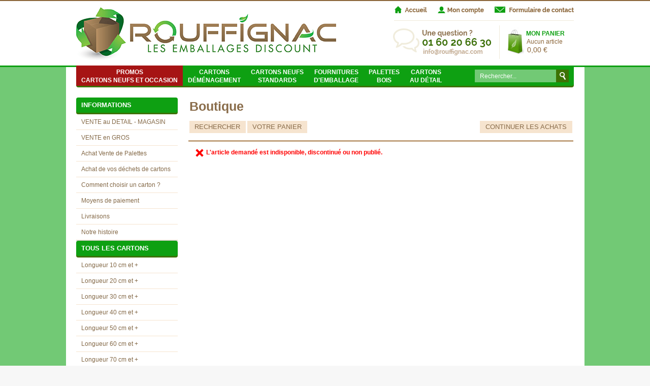

--- FILE ---
content_type: text/html
request_url: https://www.rouffignac.com/50x40x25-simple-cannelure-480-cartons-a-079-c2x40381100?PGFLngID=0
body_size: 10095
content:
<!DOCTYPE html>
<html>
<head>
<meta name="generator" content="Oxatis (www.oxatis.com)" />
<meta http-equiv="Content-Type" content="text/html; charset=ISO-8859-1" />
<meta http-equiv="Content-Language" content="fr" />
<title>Boutique</title>
<meta name="robots" content="index, follow, all" />
<meta http-equiv="Pragma" content="no-cache" />
<meta http-equiv="Expires" content="-1" />

<meta property="og:image" content="http://www.rouffignac.com/Files/110998/" />
<script>
if ('serviceWorker' in navigator) {
navigator.serviceWorker
.register('/sw.js', {
scope: '/'
})
.then(function(reg) {
if (reg.installing) {
console.warn('[SW] installing');
} else if (reg.waiting) {
console. warn ('[SW] installed');
} else if (reg.active) {
console. warn ('[SW] active');
}
})
.catch(function(error) {
console.error('[SW] Registration failed', error);
});
}
</script>

<link rel="canonical" href="https://www.rouffignac.com/PBSCProduct.asp?ItmID=0" /><link rel="StyleSheet" type="Text/css" href="Css/shared.css?v=51">
<link rel="StyleSheet" type="Text/css" href="DesignCss/bootstrap-grid.css?v=6.8">
<link id="-main-css-" rel="StyleSheet" type="Text/css" href="DesignCss/171000/668/style.css?v=2020.7.15-16.58.8">
<style type="text/css">IMG.BlackBox { border-color: #000000; }</style>
<script type="text/javascript" src="javascript/jquery/jquery-1.6.1.min.js"></script>
<script type="text/javascript" src="javascript/jquery/jquery-ui-1.8.12.custom.min.js"></script>
<script type="text/javascript" data-type="frontend-config">
window.oxInfos = {
	oxADContext : 0,
	oxCurrency : {mainFormat:"# \u20AC",decSep:",",thousandsSep:".",taxMode:0,code:978},
	oxLang : 0,
	oxUser : null,
	oxAccid: 110998,
	oxCart: {
		total: 0,
		qty: 0,
		subTotalNet: 0,
		shippingOffered: 1
	},
	oxPriceConf: {
		priceIdx: null,
		vatMode: null,
		ecopartMode: null,
		ecopartAmount: 0,
		taxEngine: 0
	},
	oxProps: {
		allowCreation: true,
		decimalQty: false,
		decimalPlaces: 5
	}
};
</script>
<script type="text/javascript" data-type="frontend-frontAPI">
window.oxInfos = window.oxInfos || {};
window.oxInfos.corePublicPath = '/frontend/frontAPI/';
</script>
<script type="text/javascript" src="/frontend/frontAPI/frontAPI-es6.js?hash=3ded44ea47e09e1d31d3"></script><meta name="google-site-verification" content="nDaa54vdZnDh3byqOAaRsLKno8yKGnqavgwOKA0DNHs" /><script>
  (function(i,s,o,g,r,a,m){i['GoogleAnalyticsObject']=r;i[r]=i[r]||function(){
  (i[r].q=i[r].q||[]).push(arguments)},i[r].l=1*new Date();a=s.createElement(o),
  m=s.getElementsByTagName(o)[0];a.async=1;a.src=g;m.parentNode.insertBefore(a,m)
  })(window,document,'script','https://www.google-analytics.com/analytics.js','ga');

  ga('create', 'UA-25465768-1', 'auto');
  ga('send', 'pageview');

</script><!--[if lte IE 6]><link rel="StyleSheet" type="Text/css" href="/Files/15269/style_IE6.css"><![endif]-->
<!--[if lte IE 7]><link rel="StyleSheet" type="Text/css" href="/Files/15269/style_IE7.css"><![endif]-->


<link href='http://fonts.googleapis.com/css?family=Raleway:400,700,500' rel='stylesheet' type='text/css'>

<!-- PANIER D'ACHAT -->

<script type="text/javascript" src="Files/15269/itemOptimizer.js"></script>
<script type="text/javascript" src="Files/15269/ajaxScheduler.js"></script>
<script type="text/javascript" src="Files/15269/cookieManager.js"></script>
<script type="text/javascript" src="Files/15269/priceConverter.js"></script>
<script type="text/javascript" src="Files/15269/addToCart-4.js"></script>


<link rel="StyleSheet" type="Text/css" href="DesignCss/133000/117/style.css">


<script type="text/javascript" src="/Files/15269/shippingcosts.js"></script>
<script type="text/javascript">
$(function (){
    if ( !$('.scshopcart').length ) return;
    ship.text = {
        mainTitle : "Estimer les frais de port",
        zipText : "Code postal :",
       countryText : "Pays :",
        totalTitle : "Total HT avec les frais de port",
        select : 'Sélectionner',
        btn : 'Estimer les frais de port'
    }
    ship.maxAnswers = null;
    ship.priceFormat = "fr"; //uk
    ship.target = document.createElement('div');
    ship.target.id = "shippingCosts";
    $('.shopcarttable').after( $(ship.target) );
ship.templates.main = '<div class="shipSelector"><div class="PBColHead">#mainTitle#</div><div class="ShipSelectorContainer"><div class="shipCountry PBMainTxt">#countryText##country#</div><div class="shipZip PBMainTxt">#zipText##zip#</div><div class="shipButton"><a class="btnmain">#button#</a></div></div><div>#results#</div><div>#total#</div></div>';
    ship.exec ();
});
</script>

<script src="/Files/15269/oxQuery.js"></script>
<script type="text/javascript" src="/Files/15269/dyn100Menu.js"></script>
<script>
oxHMenu.run();
</script>
<script type="text/javascript">
	window.oxInfos=window.oxInfos||{};
	window.oxInfos.serverDatetime = '2/1/2026 1:46:38 AM';
	window.oxInfos.domain = 'https://www.rouffignac.com';
	window.oxInfos.oxProps=window.oxInfos.oxProps||{};
	window.oxInfos.oxProps.loginByCode=0;
	;

window.oxInfos=window.oxInfos||{};
window.oxInfos.oxUserAgent={mac_os:"intel mac os x 10_15_7",macintosh:"intel mac os x 10_15_7",chrome:"131",ecmascript6:true};
window.oxInfos=window.oxInfos||{};window.oxInfos.oxEnv=window.oxInfos.oxEnv||{};
window.oxInfos.oxEnv.current={platform:'frontoffice'};
window.oxInfos.oxEnv.frontoffice='prod';
window.oxInfos.oxEnv.mobile='prod';
window.oxInfos.oxEnv.admin='prod';
window.oxInfos.oxEnv.apps='prod';
window.oxInfos.oxEnv.framework='prod';
window.oxInfos.oxEnv.dev='prod';
window.oxInfos.oxEnv.api='prod';
window.oxInfos.oxEnv.sw='prod';

document.cookie = "TestCookie=1" ;
if (document.cookie == "") window.location = "BrowserError.asp?ErrCode=1" ;
else document.cookie = 'TestCookie=; expires=Thu, 01 Jan 1970 00:00:00 GMT';
function PGFOnLoad() {
	if (typeof(OxPGFOnLoad) != "undefined") OxPGFOnLoad();
	if (typeof(OxBODYOnLoad) != "undefined") OxBODYOnLoad();
}
var OxLangID = 0 ;
</script>
<noscript><center><a href="BrowserError.asp?ErrCode=2&amp;LangID=0" rel="nofollow"><img src="Images/PGFJSErrL0.gif" border="0" alt="Err"></a><br/><br/></center></noscript>
<script>window.arrayGTM = window.arrayGTM || [];window.arrayGTM.push('GTM-TSKJ29T', 'GTM-M9CGH6P');</script>
<script src="/frontend/scripts/core/gtag.min.js" defer="true"></script>
</head>
<body onload="PGFOnLoad()" class="PB">
<script type="text/javascript" src="HLAPI.js"></script>
<script type="text/javascript">
function SubmitAction( nActionID, strFormAction, nValidate, nSkipSubmit, nSkipReturn ) {
	var bResult = true ;
	if (nActionID != null) document.MForm.ActionID.value = nActionID ;
	if ((strFormAction != null) && (strFormAction != "")) document.MForm.action= strFormAction ;
	if ( nValidate ) bResult = ValidateMForm();
	if ( nSkipSubmit == null ) nSkipSubmit = 0 ;
	if ( bResult && (nSkipSubmit == 0) ) document.MForm.submit();
	if ( nSkipReturn == 1 )
		return ;
	else
		return( bResult );
}
</script> 

<script language="javascript" src="WindowAPI.js"></script>
<form style="margin-bottom:0" name="PdtForm" method="GET" action="">
<input type="hidden" name="ItmID" value="0">
<input type="hidden" name="XMLOpt1" value="-1">
<input type="hidden" name="XMLOpt2" value="-1">
<input type="hidden" name="RelatedPdtIDs" value="">
<input type="hidden" name="PackagingID" value="">
</form>
<script language="javascript">
	function GetCtrlValue(objCtrl, varDefaultValue) {
		var nResult = varDefaultValue;
		switch (objCtrl.nodeName) {
			case 'SELECT':
				nResult = objCtrl.selectedIndex;
				break;
			case undefined:
				var nItemCount = objCtrl.length;
				if (nItemCount != null)
					for (var nIdx = 0; nIdx < nItemCount; nIdx++)
						if (objCtrl[nIdx].checked) {
							nResult = nIdx;
							break;
						}
				break;
		}
		return nResult;
	}

	function GetRelatedProducts() {
		var strResult = "", strSep = "";
		var objForm = document.MForm;
		for (var i = 0; i < objForm.elements.length; i++) {
			var e = objForm.elements[i];
			if (e.type == 'checkbox')
				if (e.checked)
					if (e.name == "OxRelatedPdt") {
						strResult = strResult + strSep + e.value;
						strSep = ","
					}
		}
		return strResult;
	}

	function PostFormData(bCustomHandlerOk, nProductID, strFormAction, strCanonicalUrl) {
		var bResult = false, objCtrl, nXMLOpt1 = -1, nXMLOpt2 = -1, strRelatedPdtIDs, strURLParams, nPackagingID;

		objCtrl = document.MForm["XMLOpt1"];
		if (objCtrl) nXMLOpt1 = GetCtrlValue(objCtrl, 0);
		objCtrl = document.MForm["XMLOpt2"];
		if (objCtrl) nXMLOpt2 = GetCtrlValue(objCtrl, 0);
		strRelatedPdtIDs = GetRelatedProducts();
		objCtrl = document.MForm["PackagingID"];
		if (objCtrl) nPackagingID = parseInt(objCtrl.value, 10);

		if (bCustomHandlerOk) {
			if (window.OxAddToCart) {
				strURLParams = "ItmID=" + nProductID + (nXMLOpt1 >= 0 ? "&XMLOpt1=" + nXMLOpt1 : "") + (nXMLOpt2 >= 0 ? "&XMLOpt2=" + nXMLOpt2 : "");
				strURLParams += (strRelatedPdtIDs.length > 0 ? "&RelatedPdtIDs=" + strRelatedPdtIDs : "");
				strURLParams += (nPackagingID != undefined ? "&PackagingID=" + nPackagingID : "");
				bResult = OxAddToCart(nProductID, strURLParams);
			}
		}
		if (!bResult) {
			//alert( nXMLOpt1 + ' ' + nXMLOpt2 );
			if (strCanonicalUrl) {
				document.PdtForm.action = strCanonicalUrl;
				document.PdtForm.removeChild(document.PdtForm["ItmID"]);
			} else {
				document.PdtForm.action = strFormAction;
				document.PdtForm["ItmID"].value = nProductID;
			}
			document.PdtForm["XMLOpt1"].value = nXMLOpt1;
			document.PdtForm["XMLOpt2"].value = nXMLOpt2;
			document.PdtForm["RelatedPdtIDs"].value = strRelatedPdtIDs;
			if (nPackagingID != undefined) document.PdtForm["PackagingID"].value = nPackagingID;
			document.PdtForm.submit();
		}
	}
	function ViewOption(nPdtOptID, url) {
		PostFormData(false, nPdtOptID, "PBSCProduct.asp", url);
	}
	function AddToCart(nPdtOptID) {
		PostFormData(true, nPdtOptID, "PBShoppingCart.asp");
	}
	function OnChooseOption(url, idx, optionValueID, name) {
		document.MForm["PDTOPTVALUEID" + idx].value = optionValueID;
		document.MForm["PDTOPTVALUENAME" + idx].value = name;
		OnChangeOption(url);
	}
	function OnChangeOption(url, cbIdx) {
		var nOptIdx, objSelect, strValues = "", strSep = "", nCurIdx;
		for (nOptIdx = 0; nOptIdx < 3; nOptIdx++) {
			objSelect = document.MForm["PDTOPTVALUEID" + nOptIdx];
			if (objSelect && objSelect.type == 'hidden') {
				strValues = strValues + strSep + document.MForm["PDTOPTVALUENAME" + nOptIdx].value;
				strSep = "]|["
			}
			else if (objSelect) {
				nCurIdx = objSelect.selectedIndex;
				if (nCurIdx >= 0) {
					strValue = objSelect.options[nCurIdx].text;
					if (cbIdx == nOptIdx) {
						var optionUrl = objSelect.options[nCurIdx].getAttribute('url');
						if (optionUrl && optionUrl.length > 0) url = optionUrl;
					}
					strValues = strValues + strSep + strValue;
					strSep = "]|["
				}
			}
		}
		document.MForm["HVOptSelected"].value = strValues;
		if (url)
			document.MForm.action = url;
		SubmitAction( 1);
	}
</script>

<div id="maincontainer" class="sccatalog itemdetail">

	<div id="headercontainer">
		<div id="headerarea">

<div id="headercolumn1"><a href="/"><img src="Files/110998/Img/22/logo.png"/></a></div>

<script type="text/javascript">
var cart = new dynamicCart();
cart.smallCartTmpl=1588399;
cart.mode="animate";
cart.cookieSaving=true; 
function OxAddToCart( nProductID, strURLParams ) {
    cart.activate ( nProductID, strURLParams);
    return true;
}
$(function () {

cart.showSmallCart ();
});
</script>
<script type="text/javascript">
  if(typeof(MagicZoomPlus) != 'undefined'){
            MagicZoomPlus.options = {
            'zoom-position':'right',
            'zoom-width' : 400
        }   
    }  
</script>


<!-- Bouton dans l'en-tête -->

<div id="menuadmin"> 
	<a id="headerbtn1" href="/"></a>
    <a id="headerbtn2" href="/PBUserLogin.asp?CCode=33"></a>
	<a id="headerbtn3" href="/PBCPPlayer.asp?ID=1588574"></a>
</div> 

<div id="headerSearchBlock" class="header-search-block--shopping-cart"><form action="PBSearch.asp" method="get" name="headerSearch"><input type="hidden" name="ActionID" value="1"><input type="hidden" name="CCode" value="2"><input type="hidden" name="ShowSMImg" value="1"><input type="text" onfocus="this.value='';" id="headerSearchText" name="SearchText" class="searchtext" value="Rechercher..." size="18"><button class="blockbtn" type="submit"><span>OK</span></button></form></div>

<script>
var oxAccount =  110998;
var oxKey = 'MTEwOTk4'; 
</script><div id="headermenu"><ul id="hmenu"><li class="begin">&nbsp;</li><li class="mitext rouge double" id="pmenu2750415" onmouseover="OxMenu('menu2750415',true)" onmouseout="OxMenu('menu2750415',false)"><a class="menu" id="amenu2750415" href="promos-cartons-neufs-et-occasion-c102x2615710">Promos <br> Cartons neufs et occasion</a><div><ul class="submenu" id="menu2750415" onmouseover="OxSubMenu(this,true)" onmouseout="OxSubMenu(this,false)"><li class="begin">&nbsp;</li><li class="miimg"><img src="Files/110998/Img/07/simple-canellure-small.png"/></li><li class="mititle menusep"><a class="menu" href="cartons-simple-cannelure-c102x2615713">Promos cartons simple cannelure</a></li><li class="mitext menusep"><a class="menu" href="longueur-carton-entre-10-et-30-cm-c102x2722898">Longueur carton entre 10 et 29 cm</a></li><li class="mitext menusep"><a class="menu" href="longueur-carton-entre-31-et-40-cm-c102x2722899">Longueur carton entre 30 et 39 cm</a></li><li class="mitext menusep"><a class="menu" href="longueur-carton-entre-41-et-50-cm-c102x2722900">Longueur carton entre 40 et 49 cm</a></li><li class="mitext menusep"><a class="menu" href="longueur-carton-entre-51-et-120-cm-c102x2722901">Longueur carton entre 50 et 120 cm</a></li><li class="mispacer"></li><li class="misep"></li><li class="miimg"><img src="Files/110998/Img/08/double-canellure-small.png"/></li><li class="mititle menusep"><a class="menu" href="cartons-double-cannelure-c102x2616134">Promos cartons double cannelure</a></li><li class="mitext menusep"><a class="menu" href="longueur-carton-entre-10-et-30-cm-c102x2722891">Longueur carton entre 10 et 29 cm</a></li><li class="mitext menusep"><a class="menu" href="longueur-carton-entre-31-et-40-cm-c102x2722892">Longueur carton entre 30 et 39 cm</a></li><li class="mitext menusep"><a class="menu" href="longueur-carton-entre-41-et-50-cm-c102x2722895">Longueur carton entre 40 et 49 cm</a></li><li class="mitext menusep"><a class="menu" href="longueur-carton-entre-51-et-60-cm-c102x2722896">Longueur carton entre 50 et 60 cm</a></li><li class="mitext menusep"><a class="menu" href="longueur-carton-entre-61-et-120-cm-c102x2722897">Longueur carton entre 61 et 120 cm</a></li><li class="misep"></li><li class="miimg"><img src="Files/110998/Img/16/triple-canellure-small.png"/></li><li class="mititle menusep"><a class="menu" href="cartons-triple-cannelure-c102x2617326">Promos cartons triple cannelure</a></li><li class="end">&nbsp;</li></ul></div></li><li class="mitext menusep double" id="pmenu2750436" onmouseover="OxMenu('menu2750436',true)" onmouseout="OxMenu('menu2750436',false)"><a class="menu" id="amenu2750436" href="demenagement-c102x2617384">Cartons <br> Déménagement</a><div><ul class="submenu" id="menu2750436" onmouseover="OxSubMenu(this,true)" onmouseout="OxSubMenu(this,false)"><li class="begin">&nbsp;</li><li class="mitext"><a class="menu" href="livraison-france-c102x2969348">COMMANDE CARTONS AVEC LIVRAISON </a></li><li class="mitext menusep"><a class="menu" href="magasin-bagnolet-93-a-800-metres-de-paris-c102x2969350">MAGASIN BAGNOLET ( 93 ) à 800 mètres de PARIS</a></li><li class="mitext menusep"><a class="menu" href="magasin-courtry-77-a-cote-chelles-c102x2969351">MAGASIN COURTRY ( 77 ) à coté CHELLES </a></li><li class="end">&nbsp;</li></ul></div></li><li class="mitext menusep double" id="pmenu2750440" onmouseover="OxMenu('menu2750440',true)" onmouseout="OxMenu('menu2750440',false)"><a class="menu" id="amenu2750440" href="cartons-neufs-standards-c102x2617378">Cartons neufs<br/>standards</a><div><ul class="submenu" id="menu2750440" onmouseover="OxSubMenu(this,true)" onmouseout="OxSubMenu(this,false)"><li class="begin">&nbsp;</li><li class="miimg"><img src="Files/110998/Img/07/simple-canellure-small.png"/></li><li class="mititle menusep"><a class="menu" href="cartons-simple-cannelure-c102x2617395">Cartons simple cannelure</a></li><li class="mitext menusep"><a class="menu" href="longueur-carton-entre-10-et-20-cm-c102x2617400">Longueur carton entre 10 et 19 cm </a></li><li class="mitext menusep"><a class="menu" href="longueur-carton-entre-21-et-30-cm-c102x2617401">Longueur carton entre 20 et 29 cm </a></li><li class="mitext menusep"><a class="menu" href="longueur-carton-entre-31-et-40-cm-c102x2617402">Longueur carton entre 30 et 39 cm </a></li><li class="mitext menusep"><a class="menu" href="longueur-carton-entre-41-et-50-cm-c102x2617404">Longueur carton entre 40 et 49 cm</a></li><li class="mitext menusep"><a class="menu" href="longueur-carton-entre-51-et-60-cm-c102x2617405">Longueur carton entre 50 et 59 cm</a></li><li class="mitext menusep"><a class="menu" href="longueur-carton-entre-61-et-120-cm-c102x2617406">Longueur carton entre 60 et 100 cm</a></li><li class="misep"></li><li class="miimg"><img src="Files/110998/Img/08/double-canellure-small.png"/></li><li class="mititle menusep"><a class="menu" href="cartons-double-cannelure-c102x2617396">Cartons double cannelure</a></li><li class="mitext menusep"><a class="menu" href="longueur-carton-entre-10-et-30-cm-c102x2686794">Longueur carton entre 10 et 29 cm</a></li><li class="mitext menusep"><a class="menu" href="longueur-carton-entre-31-et-40-cm-c102x2686796">Longueur carton entre 30 et 39 cm</a></li><li class="mitext menusep"><a class="menu" href="longueur-carton-entre-41-et-50-cm-c102x2686797">Longueur carton entre 40 et 49 cm</a></li><li class="mitext menusep"><a class="menu" href="longueur-carton-entre-51-et-60-cm-c102x2686799">Longueur carton entre 50 et 59 cm</a></li><li class="mitext menusep"><a class="menu" href="longueur-carton-entre-61-et-70-cm-c102x2686800">Longueur carton entre 60 et 69 cm </a></li><li class="mitext menusep"><a class="menu" href="longueur-carton-entre-71-et-120-cm-c102x2686805">Longueur carton entre 70 et 120 cm</a></li><li class="misep"></li><li class="miimg"><img src="Files/110998/Img/16/triple-canellure-small.png"/></li><li class="mititle menusep"><a class="menu" href="cartons-triple-cannelure-c102x2617397">cartons triple cannelure</a></li><li class="mitext menusep"><a class="menu" href="longueur-carton-entre-40-et-70-cm-c102x2686808">Longueur carton entre 40 et 70 cm</a></li><li class="mitext menusep"><a class="menu" href="longueur-carton-entre-71-et-120-cm-c102x2686811">Longueur carton entre 71 et 120 cm</a></li><li class="end">&nbsp;</li></ul></div></li><li class="mitext menusep double" id="pmenu2750437" onmouseover="OxMenu('menu2750437',true)" onmouseout="OxMenu('menu2750437',false)"><a class="menu" id="amenu2750437" href="fournitures-c102x2617380">Fournitures <br> d'emballage</a><div><ul class="submenu" id="menu2750437" onmouseover="OxSubMenu(this,true)" onmouseout="OxSubMenu(this,false)"><li class="begin">&nbsp;</li><li class="mitext"><a class="menu" href="rubans-adhesifs-c102x2693221">RUBANS ADHESIFS </a></li><li class="mitext menusep"><a class="menu" href="films-etirables-manuels-c102x2693230">FILMS ETIRABLES MANUELS</a></li><li class="mitext menusep"><a class="menu" href="pochettes-matelassees-bulles-c102x2693236">POCHETTES MATELASSEES BULLES</a></li><li class="mitext menusep"><a class="menu" href="pochettes-portes-documents-c102x2693233">POCHETTES PORTE DOCUMENTS</a></li><li class="mitext menusep"><a class="menu" href="rouleaux-film-bulles-c102x3256486">ROULEAUX FILM BULLES</a></li><li class="mitext menusep"><a class="menu" href="rouleaux-de-papier-kraft-c102x3256742">ROULEAUX DE PAPIER KRAFT</a></li><li class="mitext menusep"><a class="menu" href="rouleaux-carton-ondule-c102x3256740">ROULEAUX CARTON ONDULE</a></li><li class="mitext menusep"><a class="menu" href="cerclage-feuillard-c102x3256472">CERCLAGE / FEUILLARD</a></li><li class="mitext menusep"><a class="menu" href="cuves-plastique-c102x2693232">CUVES PLASTIQUE</a></li><li class="mitext menusep"><a class="menu" href="plaques-en-carton-c102x3004767">PLAQUES EN CARTON</a></li><li class="mitext menusep"><a class="menu" href="plateau-et-bac-en-carton-c102x3996277">PLATEAU ET BAC EN CARTON</a></li><li class="end">&nbsp;</li></ul></div></li><li class="mitext menusep double" id="pmenu2750438" onmouseover="OxMenu('menu2750438',true)" onmouseout="OxMenu('menu2750438',false)"><a class="menu" id="amenu2750438" href="palettes-c102x2617383">Palettes <br> Bois</a><div><ul class="submenu" id="menu2750438" onmouseover="OxSubMenu(this,true)" onmouseout="OxSubMenu(this,false)"><li class="begin">&nbsp;</li><li class="mitext"><a class="menu" href="palettes-pour-meubles-ou-particuliers-c102x3608218">PALETTES pour meubles ou particuliers</a></li><li class="mitext menusep"><a class="menu" href="palettes-60-x-40-cm-c102x2788047">PALETTES   60 x 40 CM</a></li><li class="mitext menusep"><a class="menu" href="palettes-80-x-60-cm-c102x2788056">PALETTES   80 x 60 CM</a></li><li class="mitext menusep"><a class="menu" href="palettes-120-x-80-cm-c102x2788035">PALETTES  120 x 80 CM</a></li><li class="mitext menusep"><a class="menu" href="palettes-120-x-100-cm-c102x2788060">PALETTES  120 x 100 CM</a></li><li class="mitext menusep"><a class="menu" href="palettes-moulees-gain-de-place-et-export-c102x2977237">PALETTES moulées , gain de place et export</a></li><li class="end">&nbsp;</li></ul></div></li><li class="mitext menusep double"><a class="menu" href="au-detail-c102x3245871">Cartons <br> au détail</a></li><li class="end">&nbsp;</li></ul></div>
<script type="text/javascript">
function OxMenu(menu,display){
	var objElem=(document.getElementById)?document.getElementById(menu):document[menu];
	objElem.style.visibility=display?'visible':'hidden';
}
function OxHandleSubMenu(id,over){
	var newClass='subactive', objElem=(document.getElementById)?document.getElementById(id):document[id];
	if (!objElem) return;
	var cls = objElem.className, idx = (' '+cls+' ').indexOf(' ' + newClass + ' ');
	if (over){ if(idx<0) objElem.className=cls+(cls?' ':'')+newClass;
	}else if(idx>=0) objElem.className=objElem.className.replace(new RegExp('(\\s|^)'+newClass+'(\\s|$)'),' ');
}
function OxSubMenu(elem,over){
	OxHandleSubMenu('a'+elem.id,over);
}
</script>

		</div>
	</div>
	<div id="bodycontainer">
		<div id="bodyarea">
		<div id="bodycolumn1"><div id="verticalmenu"><ul id="vmenu"><li class="begin">&nbsp;</li><li class="mititle"><span>Informations</span></li><li class="mitext menusep"><a class="menu" href="PBCPPlayer.asp?ID=1699437">VENTE au DETAIL - MAGASIN</a></li><li class="mitext menusep"><a class="menu" href="PBCPPlayer.asp?ID=1699561">VENTE en GROS </a></li><li class="mitext menusep"><a class="menu" href="PBCPPlayer.asp?ID=1699517">Achat Vente de Palettes</a></li><li class="mitext menusep"><a class="menu" href="PBCPPlayer.asp?ID=2095337">Achat de vos déchets de cartons </a></li><li class="mitext menusep"><a class="menu" href="PBCPPlayer.asp?ID=1615696">Comment choisir un carton ? </a></li><li class="mitext menusep"><a class="menu" href="PBCPPlayer.asp?ID=1551505">Moyens de paiement </a></li><li class="mitext menusep"><a class="menu" href="PBCPPlayer.asp?ID=1551506">Livraisons</a></li><li class="mitext menusep"><a class="menu" href="PBCPPlayer.asp?ID=1551507">Notre histoire</a></li><li class="misep"></li><li class="mititle"><span> Tous les cartons</span></li><li class="mitext menusep"><a class="menu" href="longueur-10-cm-et-c102x2858101">Longueur 10 cm et + </a></li><li class="mitext menusep"><a class="menu" href="longueur-20-cm-et-c102x2858103">Longueur 20 cm et + </a></li><li class="mitext menusep"><a class="menu" href="longueur-30-cm-et-c102x2858100">Longueur 30 cm et +</a></li><li class="mitext menusep"><a class="menu" href="longueur-40-cm-et-c102x2858104">Longueur 40 cm et +</a></li><li class="mitext menusep"><a class="menu" href="longueur-50-cm-et-c102x2858105">Longueur 50 cm et + </a></li><li class="mitext menusep"><a class="menu" href="longueur-60-cm-et-c102x2858106">Longueur 60 cm et + </a></li><li class="mitext menusep"><a class="menu" href="longueur-70-cm-et-c102x2858107">Longueur 70 cm et + </a></li><li class="mitext menusep"><a class="menu" href="longueur-80-cm-et-c102x2858108">Longueur 80 cm et +</a></li><li class="mitext menusep"><a class="menu" href="longueur-90-cm-et-c102x2858111">Longueur 90 cm et +</a></li><li class="mitext menusep"><a class="menu" href="longueur-100-cm-et-c102x2858112">Longueur 100 cm et + </a></li><li class="mitext menusep"><a class="menu" href="longueur-120-cm-et-c102x2858113">Longueur 120 cm et +</a></li><li class="misep"></li><li class="mispacer"></li><li class="miimg"><a class="menu" href="PBCPPlayer.asp?ID=1551506"><img src="Files/110998/Img/20/Fotolia-96013450-XS.jpg"/></a></li><li class="miimg"><a class="menu" href="PBCPPlayer.asp?ID=1551505"><img src="Files/110998/../0/template-fr-paiement.png"/></a></li><li class="miimg"><img src="Files/110998/Img/21/3ds-visa-mastercard.jpg"/></li><li class="misep"></li><li class="miimg"><a class="menu" href="PBCPPlayer.asp?ID=1551510"><img src="Files/110998/../0/template-fr-contact.png"/></a></li><li class="mitext menusep"><span>Tél : 01 60 20 66 30 </span></li><li class="mitext menusep"><span>ROUFFIGNAC</span></li><li class="mitext menusep"><span>105 rue Charles Van Wyngène</span></li><li class="mitext menusep"><span>77181 Courtry</span></li><li class="end">&nbsp;</li></ul></div></div>
		<div id="bodycolumn3"></div><!-- bodycolumn3 -->
		<div id="bodycolumn2">
			<div id="bodydata"><!--DATA-->

<form name="MForm" method="POST" action="PBSCProduct.asp">
<input type="hidden" name="ActionID" value="0">
<input type="hidden" name="HVProductID" value="40381100">
<input type="hidden" name="HVParentID" value="0">
<input type="hidden" name="HVOptSelected" value="">
<div class="view"><table class="viewtbl"><tbody class="viewtbl__inner"><tr class="viewTitle"><td colspan="1">
<div class="sectiontb">
<div class="sectiontbarea">

<table border="0" width="100%" cellspacing="0" cellpadding="2">
<tr><td colspan="2"><div class="PBCompTitle"><span class="PBPTitle">Boutique</span></div></td></tr>
<tr><td align="left">
<a class="btnmain" id="btnsearch" href="PBSearch.asp?CCode=2" rel="nofollow"><span>Rechercher</span></a>&nbsp;<a class="btnmain" id="btnviewcart" href="PBShoppingCart.asp"><span>Votre Panier</span></a>
	&nbsp;</td>
	<td align="right" valign="top"><a class="btnmain" id="btnretitems" href=""><span>Continuer les achats</span></a></td>
</tr></table>

</div></div>
</td></tr><tr class="viewDetail" data-pdt-parent-id="" data-pdt-id="0" data-pdt-type="" data-pdt-sku=""><td><div class="sectiondata"><div class="sectiondataarea">
<TABLE border="0" width="100%" cellspacing="0" Cellpadding="2">
<TR><TD align="left" valign="top"><img id="iconerror" src="T.gif"><FONT class="PBErrMsg">&nbsp;L'article demandé est indisponible, discontinué ou non publié.</FONT></TD></TR>
</TABLE>
</div></div></td></tr></tbody></table></div>
</form>

<script type="application/ld+json" id="productData">{"@context":"http:\/\/schema.org\/","@type":"Product","name":null,"sku":null,"url":"https:\/\/www.rouffignac.com\/PBSCProduct.asp?ItmID=0","description":null,"offers":{"@type":"Offer","priceCurrency":"EUR","price":"","availability":"http:\/\/schema.org\/OutOfStock","seller":{"@type":"Thing","name":"https:\/\/www.rouffignac.com"}}}</script>


			</div> <!--bodydata -->
		</div><!-- bodycolumn2 -->
		<div class="clearbodycontainer">&nbsp;</div>
	</div><!-- bodyarea -->
	</div><!-- bodycontainer -->
	<div id="footercontainer">
		<div id="footerarea"><div id="footermenu"><ul id="fmenu"><li class="begin">&nbsp;</li><li class="mitext"><a class="menu" href="PBCPPlayer.asp?ID=1699437">VENTE AU DETAIL</a></li><li class="mitext menusep"><a class="menu" href="PBCPPlayer.asp?ID=1699561">VENTE EN GROS</a></li><li class="mitext menusep"><a class="menu" href="PBCPPlayer.asp?ID=1615696">comment choisir un carton ?</a></li><li class="mitext menusep"><a class="menu" href="PBCPPlayer.asp?ID=1551507">Qui sommes nous ?</a></li><li class="mitext menusep"><a class="menu" href="PBCPPlayer.asp?ID=1551506">Modes de livraison</a></li><li class="mitext menusep"><a class="menu" href="PBCPPlayer.asp?ID=1551505">Moyens de paiement</a></li><li class="mitext menusep"><a class="menu" href="PBCPPlayer.asp?ID=1551508">Conditions Générales de Vente</a></li><li class="misep"></li><li class="mitext"><a class="menu" href="PBCPPlayer.asp?ID=1551504">Formulaire de rétractation</a></li><li class="end">&nbsp;</li></ul></div><div id="copyright"><span>Copyright © 2014 - Informations légales de votre entreprise</span></div><div id="poweredby"><a href="https://www.oxatis.com/?utm_source=reputation&utm_medium=bottom-link&utm_campaign=www.rouffignac.com" rel="nofollow" target="_blank"><span>Oxatis - création sites E-Commerce</span></a></div></div>
	</div>
</div><!-- maincontainer -->

<script type="text/javascript" id="oxStatRecorder" defer>
(function () {
	var oxStatRecorder = document.getElementById('oxStatRecorder');
	if (oxStatRecorder) {
		var img = document.createElement('img');
		img.border = 0;
		img.width = 1;
		img.height = 1;
		img.src = 'StatRecorder.asp?AccountID=110998&ADMode=&SessionID=63994832&CCode=2&ViewCode=&WPID=0&CatID=0&ItemID=40381100&PBLangID=0&StatVal1=6398&StatVal2=1';
		oxStatRecorder.parentNode.insertBefore(img, oxStatRecorder.nextSibling);
	}
})()
</script>
<noscript><img src="StatRecorder.asp?AccountID=110998&amp;ADMode=&amp;SessionID=63994832&amp;CCode=2&amp;ViewCode=&amp;WPID=0&amp;CatID=0&amp;ItemID=40381100&amp;PBLangID=0&amp;StatVal1=6398&amp;StatVal2=2" border="0" width="1" height="1" /></noscript>

<script type="text/javascript">
var OxCompName = "SCCatalog" ; 
var OxPageName = "Boutique" ;
var OxCatName = ""; 
var OxCatID1 = null;
var OxCatID2 = null;
var OxCatID3 = null;
var OxCategories = [];
</script>
<script type="text/javascript" src="Javascript/OxRealTimeSearch.js?_v=1.3"></script></body></html>